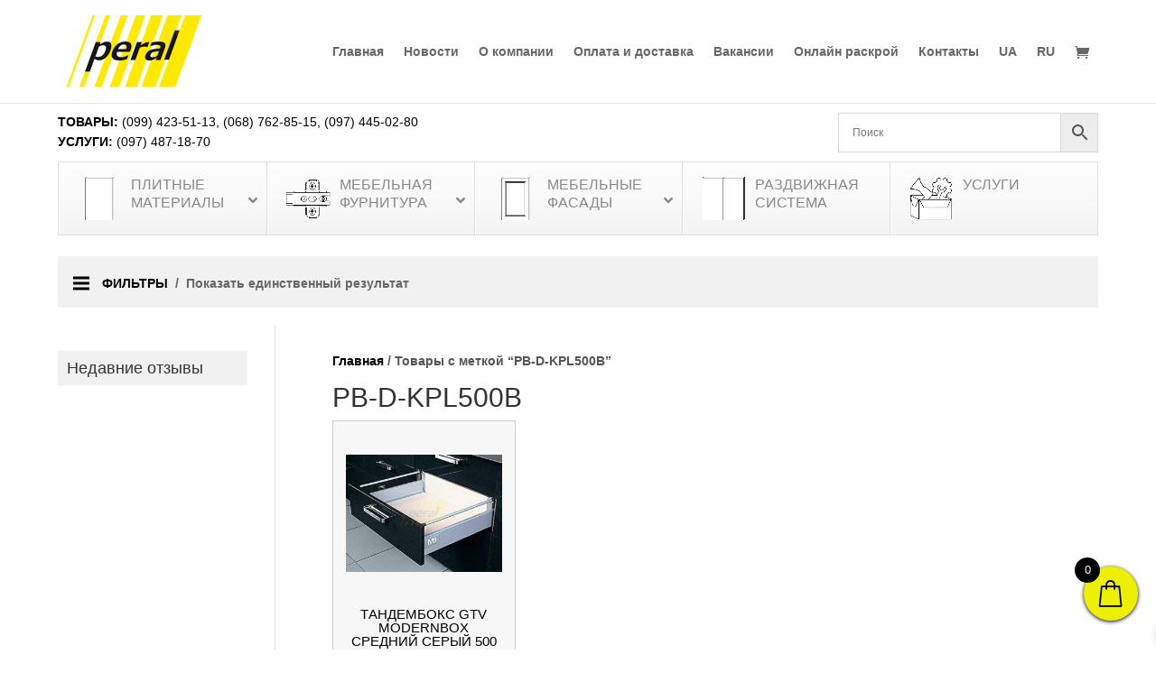

--- FILE ---
content_type: text/html; charset=utf-8
request_url: https://www.google.com/recaptcha/api2/anchor?ar=1&k=6LfgXNcZAAAAAJaYN-qDnvrM57fkbzuindPPzuAV&co=aHR0cHM6Ly9wZXJhbC51YTo0NDM.&hl=en&v=PoyoqOPhxBO7pBk68S4YbpHZ&size=invisible&anchor-ms=20000&execute-ms=30000&cb=5seoi0ujfskb
body_size: 48673
content:
<!DOCTYPE HTML><html dir="ltr" lang="en"><head><meta http-equiv="Content-Type" content="text/html; charset=UTF-8">
<meta http-equiv="X-UA-Compatible" content="IE=edge">
<title>reCAPTCHA</title>
<style type="text/css">
/* cyrillic-ext */
@font-face {
  font-family: 'Roboto';
  font-style: normal;
  font-weight: 400;
  font-stretch: 100%;
  src: url(//fonts.gstatic.com/s/roboto/v48/KFO7CnqEu92Fr1ME7kSn66aGLdTylUAMa3GUBHMdazTgWw.woff2) format('woff2');
  unicode-range: U+0460-052F, U+1C80-1C8A, U+20B4, U+2DE0-2DFF, U+A640-A69F, U+FE2E-FE2F;
}
/* cyrillic */
@font-face {
  font-family: 'Roboto';
  font-style: normal;
  font-weight: 400;
  font-stretch: 100%;
  src: url(//fonts.gstatic.com/s/roboto/v48/KFO7CnqEu92Fr1ME7kSn66aGLdTylUAMa3iUBHMdazTgWw.woff2) format('woff2');
  unicode-range: U+0301, U+0400-045F, U+0490-0491, U+04B0-04B1, U+2116;
}
/* greek-ext */
@font-face {
  font-family: 'Roboto';
  font-style: normal;
  font-weight: 400;
  font-stretch: 100%;
  src: url(//fonts.gstatic.com/s/roboto/v48/KFO7CnqEu92Fr1ME7kSn66aGLdTylUAMa3CUBHMdazTgWw.woff2) format('woff2');
  unicode-range: U+1F00-1FFF;
}
/* greek */
@font-face {
  font-family: 'Roboto';
  font-style: normal;
  font-weight: 400;
  font-stretch: 100%;
  src: url(//fonts.gstatic.com/s/roboto/v48/KFO7CnqEu92Fr1ME7kSn66aGLdTylUAMa3-UBHMdazTgWw.woff2) format('woff2');
  unicode-range: U+0370-0377, U+037A-037F, U+0384-038A, U+038C, U+038E-03A1, U+03A3-03FF;
}
/* math */
@font-face {
  font-family: 'Roboto';
  font-style: normal;
  font-weight: 400;
  font-stretch: 100%;
  src: url(//fonts.gstatic.com/s/roboto/v48/KFO7CnqEu92Fr1ME7kSn66aGLdTylUAMawCUBHMdazTgWw.woff2) format('woff2');
  unicode-range: U+0302-0303, U+0305, U+0307-0308, U+0310, U+0312, U+0315, U+031A, U+0326-0327, U+032C, U+032F-0330, U+0332-0333, U+0338, U+033A, U+0346, U+034D, U+0391-03A1, U+03A3-03A9, U+03B1-03C9, U+03D1, U+03D5-03D6, U+03F0-03F1, U+03F4-03F5, U+2016-2017, U+2034-2038, U+203C, U+2040, U+2043, U+2047, U+2050, U+2057, U+205F, U+2070-2071, U+2074-208E, U+2090-209C, U+20D0-20DC, U+20E1, U+20E5-20EF, U+2100-2112, U+2114-2115, U+2117-2121, U+2123-214F, U+2190, U+2192, U+2194-21AE, U+21B0-21E5, U+21F1-21F2, U+21F4-2211, U+2213-2214, U+2216-22FF, U+2308-230B, U+2310, U+2319, U+231C-2321, U+2336-237A, U+237C, U+2395, U+239B-23B7, U+23D0, U+23DC-23E1, U+2474-2475, U+25AF, U+25B3, U+25B7, U+25BD, U+25C1, U+25CA, U+25CC, U+25FB, U+266D-266F, U+27C0-27FF, U+2900-2AFF, U+2B0E-2B11, U+2B30-2B4C, U+2BFE, U+3030, U+FF5B, U+FF5D, U+1D400-1D7FF, U+1EE00-1EEFF;
}
/* symbols */
@font-face {
  font-family: 'Roboto';
  font-style: normal;
  font-weight: 400;
  font-stretch: 100%;
  src: url(//fonts.gstatic.com/s/roboto/v48/KFO7CnqEu92Fr1ME7kSn66aGLdTylUAMaxKUBHMdazTgWw.woff2) format('woff2');
  unicode-range: U+0001-000C, U+000E-001F, U+007F-009F, U+20DD-20E0, U+20E2-20E4, U+2150-218F, U+2190, U+2192, U+2194-2199, U+21AF, U+21E6-21F0, U+21F3, U+2218-2219, U+2299, U+22C4-22C6, U+2300-243F, U+2440-244A, U+2460-24FF, U+25A0-27BF, U+2800-28FF, U+2921-2922, U+2981, U+29BF, U+29EB, U+2B00-2BFF, U+4DC0-4DFF, U+FFF9-FFFB, U+10140-1018E, U+10190-1019C, U+101A0, U+101D0-101FD, U+102E0-102FB, U+10E60-10E7E, U+1D2C0-1D2D3, U+1D2E0-1D37F, U+1F000-1F0FF, U+1F100-1F1AD, U+1F1E6-1F1FF, U+1F30D-1F30F, U+1F315, U+1F31C, U+1F31E, U+1F320-1F32C, U+1F336, U+1F378, U+1F37D, U+1F382, U+1F393-1F39F, U+1F3A7-1F3A8, U+1F3AC-1F3AF, U+1F3C2, U+1F3C4-1F3C6, U+1F3CA-1F3CE, U+1F3D4-1F3E0, U+1F3ED, U+1F3F1-1F3F3, U+1F3F5-1F3F7, U+1F408, U+1F415, U+1F41F, U+1F426, U+1F43F, U+1F441-1F442, U+1F444, U+1F446-1F449, U+1F44C-1F44E, U+1F453, U+1F46A, U+1F47D, U+1F4A3, U+1F4B0, U+1F4B3, U+1F4B9, U+1F4BB, U+1F4BF, U+1F4C8-1F4CB, U+1F4D6, U+1F4DA, U+1F4DF, U+1F4E3-1F4E6, U+1F4EA-1F4ED, U+1F4F7, U+1F4F9-1F4FB, U+1F4FD-1F4FE, U+1F503, U+1F507-1F50B, U+1F50D, U+1F512-1F513, U+1F53E-1F54A, U+1F54F-1F5FA, U+1F610, U+1F650-1F67F, U+1F687, U+1F68D, U+1F691, U+1F694, U+1F698, U+1F6AD, U+1F6B2, U+1F6B9-1F6BA, U+1F6BC, U+1F6C6-1F6CF, U+1F6D3-1F6D7, U+1F6E0-1F6EA, U+1F6F0-1F6F3, U+1F6F7-1F6FC, U+1F700-1F7FF, U+1F800-1F80B, U+1F810-1F847, U+1F850-1F859, U+1F860-1F887, U+1F890-1F8AD, U+1F8B0-1F8BB, U+1F8C0-1F8C1, U+1F900-1F90B, U+1F93B, U+1F946, U+1F984, U+1F996, U+1F9E9, U+1FA00-1FA6F, U+1FA70-1FA7C, U+1FA80-1FA89, U+1FA8F-1FAC6, U+1FACE-1FADC, U+1FADF-1FAE9, U+1FAF0-1FAF8, U+1FB00-1FBFF;
}
/* vietnamese */
@font-face {
  font-family: 'Roboto';
  font-style: normal;
  font-weight: 400;
  font-stretch: 100%;
  src: url(//fonts.gstatic.com/s/roboto/v48/KFO7CnqEu92Fr1ME7kSn66aGLdTylUAMa3OUBHMdazTgWw.woff2) format('woff2');
  unicode-range: U+0102-0103, U+0110-0111, U+0128-0129, U+0168-0169, U+01A0-01A1, U+01AF-01B0, U+0300-0301, U+0303-0304, U+0308-0309, U+0323, U+0329, U+1EA0-1EF9, U+20AB;
}
/* latin-ext */
@font-face {
  font-family: 'Roboto';
  font-style: normal;
  font-weight: 400;
  font-stretch: 100%;
  src: url(//fonts.gstatic.com/s/roboto/v48/KFO7CnqEu92Fr1ME7kSn66aGLdTylUAMa3KUBHMdazTgWw.woff2) format('woff2');
  unicode-range: U+0100-02BA, U+02BD-02C5, U+02C7-02CC, U+02CE-02D7, U+02DD-02FF, U+0304, U+0308, U+0329, U+1D00-1DBF, U+1E00-1E9F, U+1EF2-1EFF, U+2020, U+20A0-20AB, U+20AD-20C0, U+2113, U+2C60-2C7F, U+A720-A7FF;
}
/* latin */
@font-face {
  font-family: 'Roboto';
  font-style: normal;
  font-weight: 400;
  font-stretch: 100%;
  src: url(//fonts.gstatic.com/s/roboto/v48/KFO7CnqEu92Fr1ME7kSn66aGLdTylUAMa3yUBHMdazQ.woff2) format('woff2');
  unicode-range: U+0000-00FF, U+0131, U+0152-0153, U+02BB-02BC, U+02C6, U+02DA, U+02DC, U+0304, U+0308, U+0329, U+2000-206F, U+20AC, U+2122, U+2191, U+2193, U+2212, U+2215, U+FEFF, U+FFFD;
}
/* cyrillic-ext */
@font-face {
  font-family: 'Roboto';
  font-style: normal;
  font-weight: 500;
  font-stretch: 100%;
  src: url(//fonts.gstatic.com/s/roboto/v48/KFO7CnqEu92Fr1ME7kSn66aGLdTylUAMa3GUBHMdazTgWw.woff2) format('woff2');
  unicode-range: U+0460-052F, U+1C80-1C8A, U+20B4, U+2DE0-2DFF, U+A640-A69F, U+FE2E-FE2F;
}
/* cyrillic */
@font-face {
  font-family: 'Roboto';
  font-style: normal;
  font-weight: 500;
  font-stretch: 100%;
  src: url(//fonts.gstatic.com/s/roboto/v48/KFO7CnqEu92Fr1ME7kSn66aGLdTylUAMa3iUBHMdazTgWw.woff2) format('woff2');
  unicode-range: U+0301, U+0400-045F, U+0490-0491, U+04B0-04B1, U+2116;
}
/* greek-ext */
@font-face {
  font-family: 'Roboto';
  font-style: normal;
  font-weight: 500;
  font-stretch: 100%;
  src: url(//fonts.gstatic.com/s/roboto/v48/KFO7CnqEu92Fr1ME7kSn66aGLdTylUAMa3CUBHMdazTgWw.woff2) format('woff2');
  unicode-range: U+1F00-1FFF;
}
/* greek */
@font-face {
  font-family: 'Roboto';
  font-style: normal;
  font-weight: 500;
  font-stretch: 100%;
  src: url(//fonts.gstatic.com/s/roboto/v48/KFO7CnqEu92Fr1ME7kSn66aGLdTylUAMa3-UBHMdazTgWw.woff2) format('woff2');
  unicode-range: U+0370-0377, U+037A-037F, U+0384-038A, U+038C, U+038E-03A1, U+03A3-03FF;
}
/* math */
@font-face {
  font-family: 'Roboto';
  font-style: normal;
  font-weight: 500;
  font-stretch: 100%;
  src: url(//fonts.gstatic.com/s/roboto/v48/KFO7CnqEu92Fr1ME7kSn66aGLdTylUAMawCUBHMdazTgWw.woff2) format('woff2');
  unicode-range: U+0302-0303, U+0305, U+0307-0308, U+0310, U+0312, U+0315, U+031A, U+0326-0327, U+032C, U+032F-0330, U+0332-0333, U+0338, U+033A, U+0346, U+034D, U+0391-03A1, U+03A3-03A9, U+03B1-03C9, U+03D1, U+03D5-03D6, U+03F0-03F1, U+03F4-03F5, U+2016-2017, U+2034-2038, U+203C, U+2040, U+2043, U+2047, U+2050, U+2057, U+205F, U+2070-2071, U+2074-208E, U+2090-209C, U+20D0-20DC, U+20E1, U+20E5-20EF, U+2100-2112, U+2114-2115, U+2117-2121, U+2123-214F, U+2190, U+2192, U+2194-21AE, U+21B0-21E5, U+21F1-21F2, U+21F4-2211, U+2213-2214, U+2216-22FF, U+2308-230B, U+2310, U+2319, U+231C-2321, U+2336-237A, U+237C, U+2395, U+239B-23B7, U+23D0, U+23DC-23E1, U+2474-2475, U+25AF, U+25B3, U+25B7, U+25BD, U+25C1, U+25CA, U+25CC, U+25FB, U+266D-266F, U+27C0-27FF, U+2900-2AFF, U+2B0E-2B11, U+2B30-2B4C, U+2BFE, U+3030, U+FF5B, U+FF5D, U+1D400-1D7FF, U+1EE00-1EEFF;
}
/* symbols */
@font-face {
  font-family: 'Roboto';
  font-style: normal;
  font-weight: 500;
  font-stretch: 100%;
  src: url(//fonts.gstatic.com/s/roboto/v48/KFO7CnqEu92Fr1ME7kSn66aGLdTylUAMaxKUBHMdazTgWw.woff2) format('woff2');
  unicode-range: U+0001-000C, U+000E-001F, U+007F-009F, U+20DD-20E0, U+20E2-20E4, U+2150-218F, U+2190, U+2192, U+2194-2199, U+21AF, U+21E6-21F0, U+21F3, U+2218-2219, U+2299, U+22C4-22C6, U+2300-243F, U+2440-244A, U+2460-24FF, U+25A0-27BF, U+2800-28FF, U+2921-2922, U+2981, U+29BF, U+29EB, U+2B00-2BFF, U+4DC0-4DFF, U+FFF9-FFFB, U+10140-1018E, U+10190-1019C, U+101A0, U+101D0-101FD, U+102E0-102FB, U+10E60-10E7E, U+1D2C0-1D2D3, U+1D2E0-1D37F, U+1F000-1F0FF, U+1F100-1F1AD, U+1F1E6-1F1FF, U+1F30D-1F30F, U+1F315, U+1F31C, U+1F31E, U+1F320-1F32C, U+1F336, U+1F378, U+1F37D, U+1F382, U+1F393-1F39F, U+1F3A7-1F3A8, U+1F3AC-1F3AF, U+1F3C2, U+1F3C4-1F3C6, U+1F3CA-1F3CE, U+1F3D4-1F3E0, U+1F3ED, U+1F3F1-1F3F3, U+1F3F5-1F3F7, U+1F408, U+1F415, U+1F41F, U+1F426, U+1F43F, U+1F441-1F442, U+1F444, U+1F446-1F449, U+1F44C-1F44E, U+1F453, U+1F46A, U+1F47D, U+1F4A3, U+1F4B0, U+1F4B3, U+1F4B9, U+1F4BB, U+1F4BF, U+1F4C8-1F4CB, U+1F4D6, U+1F4DA, U+1F4DF, U+1F4E3-1F4E6, U+1F4EA-1F4ED, U+1F4F7, U+1F4F9-1F4FB, U+1F4FD-1F4FE, U+1F503, U+1F507-1F50B, U+1F50D, U+1F512-1F513, U+1F53E-1F54A, U+1F54F-1F5FA, U+1F610, U+1F650-1F67F, U+1F687, U+1F68D, U+1F691, U+1F694, U+1F698, U+1F6AD, U+1F6B2, U+1F6B9-1F6BA, U+1F6BC, U+1F6C6-1F6CF, U+1F6D3-1F6D7, U+1F6E0-1F6EA, U+1F6F0-1F6F3, U+1F6F7-1F6FC, U+1F700-1F7FF, U+1F800-1F80B, U+1F810-1F847, U+1F850-1F859, U+1F860-1F887, U+1F890-1F8AD, U+1F8B0-1F8BB, U+1F8C0-1F8C1, U+1F900-1F90B, U+1F93B, U+1F946, U+1F984, U+1F996, U+1F9E9, U+1FA00-1FA6F, U+1FA70-1FA7C, U+1FA80-1FA89, U+1FA8F-1FAC6, U+1FACE-1FADC, U+1FADF-1FAE9, U+1FAF0-1FAF8, U+1FB00-1FBFF;
}
/* vietnamese */
@font-face {
  font-family: 'Roboto';
  font-style: normal;
  font-weight: 500;
  font-stretch: 100%;
  src: url(//fonts.gstatic.com/s/roboto/v48/KFO7CnqEu92Fr1ME7kSn66aGLdTylUAMa3OUBHMdazTgWw.woff2) format('woff2');
  unicode-range: U+0102-0103, U+0110-0111, U+0128-0129, U+0168-0169, U+01A0-01A1, U+01AF-01B0, U+0300-0301, U+0303-0304, U+0308-0309, U+0323, U+0329, U+1EA0-1EF9, U+20AB;
}
/* latin-ext */
@font-face {
  font-family: 'Roboto';
  font-style: normal;
  font-weight: 500;
  font-stretch: 100%;
  src: url(//fonts.gstatic.com/s/roboto/v48/KFO7CnqEu92Fr1ME7kSn66aGLdTylUAMa3KUBHMdazTgWw.woff2) format('woff2');
  unicode-range: U+0100-02BA, U+02BD-02C5, U+02C7-02CC, U+02CE-02D7, U+02DD-02FF, U+0304, U+0308, U+0329, U+1D00-1DBF, U+1E00-1E9F, U+1EF2-1EFF, U+2020, U+20A0-20AB, U+20AD-20C0, U+2113, U+2C60-2C7F, U+A720-A7FF;
}
/* latin */
@font-face {
  font-family: 'Roboto';
  font-style: normal;
  font-weight: 500;
  font-stretch: 100%;
  src: url(//fonts.gstatic.com/s/roboto/v48/KFO7CnqEu92Fr1ME7kSn66aGLdTylUAMa3yUBHMdazQ.woff2) format('woff2');
  unicode-range: U+0000-00FF, U+0131, U+0152-0153, U+02BB-02BC, U+02C6, U+02DA, U+02DC, U+0304, U+0308, U+0329, U+2000-206F, U+20AC, U+2122, U+2191, U+2193, U+2212, U+2215, U+FEFF, U+FFFD;
}
/* cyrillic-ext */
@font-face {
  font-family: 'Roboto';
  font-style: normal;
  font-weight: 900;
  font-stretch: 100%;
  src: url(//fonts.gstatic.com/s/roboto/v48/KFO7CnqEu92Fr1ME7kSn66aGLdTylUAMa3GUBHMdazTgWw.woff2) format('woff2');
  unicode-range: U+0460-052F, U+1C80-1C8A, U+20B4, U+2DE0-2DFF, U+A640-A69F, U+FE2E-FE2F;
}
/* cyrillic */
@font-face {
  font-family: 'Roboto';
  font-style: normal;
  font-weight: 900;
  font-stretch: 100%;
  src: url(//fonts.gstatic.com/s/roboto/v48/KFO7CnqEu92Fr1ME7kSn66aGLdTylUAMa3iUBHMdazTgWw.woff2) format('woff2');
  unicode-range: U+0301, U+0400-045F, U+0490-0491, U+04B0-04B1, U+2116;
}
/* greek-ext */
@font-face {
  font-family: 'Roboto';
  font-style: normal;
  font-weight: 900;
  font-stretch: 100%;
  src: url(//fonts.gstatic.com/s/roboto/v48/KFO7CnqEu92Fr1ME7kSn66aGLdTylUAMa3CUBHMdazTgWw.woff2) format('woff2');
  unicode-range: U+1F00-1FFF;
}
/* greek */
@font-face {
  font-family: 'Roboto';
  font-style: normal;
  font-weight: 900;
  font-stretch: 100%;
  src: url(//fonts.gstatic.com/s/roboto/v48/KFO7CnqEu92Fr1ME7kSn66aGLdTylUAMa3-UBHMdazTgWw.woff2) format('woff2');
  unicode-range: U+0370-0377, U+037A-037F, U+0384-038A, U+038C, U+038E-03A1, U+03A3-03FF;
}
/* math */
@font-face {
  font-family: 'Roboto';
  font-style: normal;
  font-weight: 900;
  font-stretch: 100%;
  src: url(//fonts.gstatic.com/s/roboto/v48/KFO7CnqEu92Fr1ME7kSn66aGLdTylUAMawCUBHMdazTgWw.woff2) format('woff2');
  unicode-range: U+0302-0303, U+0305, U+0307-0308, U+0310, U+0312, U+0315, U+031A, U+0326-0327, U+032C, U+032F-0330, U+0332-0333, U+0338, U+033A, U+0346, U+034D, U+0391-03A1, U+03A3-03A9, U+03B1-03C9, U+03D1, U+03D5-03D6, U+03F0-03F1, U+03F4-03F5, U+2016-2017, U+2034-2038, U+203C, U+2040, U+2043, U+2047, U+2050, U+2057, U+205F, U+2070-2071, U+2074-208E, U+2090-209C, U+20D0-20DC, U+20E1, U+20E5-20EF, U+2100-2112, U+2114-2115, U+2117-2121, U+2123-214F, U+2190, U+2192, U+2194-21AE, U+21B0-21E5, U+21F1-21F2, U+21F4-2211, U+2213-2214, U+2216-22FF, U+2308-230B, U+2310, U+2319, U+231C-2321, U+2336-237A, U+237C, U+2395, U+239B-23B7, U+23D0, U+23DC-23E1, U+2474-2475, U+25AF, U+25B3, U+25B7, U+25BD, U+25C1, U+25CA, U+25CC, U+25FB, U+266D-266F, U+27C0-27FF, U+2900-2AFF, U+2B0E-2B11, U+2B30-2B4C, U+2BFE, U+3030, U+FF5B, U+FF5D, U+1D400-1D7FF, U+1EE00-1EEFF;
}
/* symbols */
@font-face {
  font-family: 'Roboto';
  font-style: normal;
  font-weight: 900;
  font-stretch: 100%;
  src: url(//fonts.gstatic.com/s/roboto/v48/KFO7CnqEu92Fr1ME7kSn66aGLdTylUAMaxKUBHMdazTgWw.woff2) format('woff2');
  unicode-range: U+0001-000C, U+000E-001F, U+007F-009F, U+20DD-20E0, U+20E2-20E4, U+2150-218F, U+2190, U+2192, U+2194-2199, U+21AF, U+21E6-21F0, U+21F3, U+2218-2219, U+2299, U+22C4-22C6, U+2300-243F, U+2440-244A, U+2460-24FF, U+25A0-27BF, U+2800-28FF, U+2921-2922, U+2981, U+29BF, U+29EB, U+2B00-2BFF, U+4DC0-4DFF, U+FFF9-FFFB, U+10140-1018E, U+10190-1019C, U+101A0, U+101D0-101FD, U+102E0-102FB, U+10E60-10E7E, U+1D2C0-1D2D3, U+1D2E0-1D37F, U+1F000-1F0FF, U+1F100-1F1AD, U+1F1E6-1F1FF, U+1F30D-1F30F, U+1F315, U+1F31C, U+1F31E, U+1F320-1F32C, U+1F336, U+1F378, U+1F37D, U+1F382, U+1F393-1F39F, U+1F3A7-1F3A8, U+1F3AC-1F3AF, U+1F3C2, U+1F3C4-1F3C6, U+1F3CA-1F3CE, U+1F3D4-1F3E0, U+1F3ED, U+1F3F1-1F3F3, U+1F3F5-1F3F7, U+1F408, U+1F415, U+1F41F, U+1F426, U+1F43F, U+1F441-1F442, U+1F444, U+1F446-1F449, U+1F44C-1F44E, U+1F453, U+1F46A, U+1F47D, U+1F4A3, U+1F4B0, U+1F4B3, U+1F4B9, U+1F4BB, U+1F4BF, U+1F4C8-1F4CB, U+1F4D6, U+1F4DA, U+1F4DF, U+1F4E3-1F4E6, U+1F4EA-1F4ED, U+1F4F7, U+1F4F9-1F4FB, U+1F4FD-1F4FE, U+1F503, U+1F507-1F50B, U+1F50D, U+1F512-1F513, U+1F53E-1F54A, U+1F54F-1F5FA, U+1F610, U+1F650-1F67F, U+1F687, U+1F68D, U+1F691, U+1F694, U+1F698, U+1F6AD, U+1F6B2, U+1F6B9-1F6BA, U+1F6BC, U+1F6C6-1F6CF, U+1F6D3-1F6D7, U+1F6E0-1F6EA, U+1F6F0-1F6F3, U+1F6F7-1F6FC, U+1F700-1F7FF, U+1F800-1F80B, U+1F810-1F847, U+1F850-1F859, U+1F860-1F887, U+1F890-1F8AD, U+1F8B0-1F8BB, U+1F8C0-1F8C1, U+1F900-1F90B, U+1F93B, U+1F946, U+1F984, U+1F996, U+1F9E9, U+1FA00-1FA6F, U+1FA70-1FA7C, U+1FA80-1FA89, U+1FA8F-1FAC6, U+1FACE-1FADC, U+1FADF-1FAE9, U+1FAF0-1FAF8, U+1FB00-1FBFF;
}
/* vietnamese */
@font-face {
  font-family: 'Roboto';
  font-style: normal;
  font-weight: 900;
  font-stretch: 100%;
  src: url(//fonts.gstatic.com/s/roboto/v48/KFO7CnqEu92Fr1ME7kSn66aGLdTylUAMa3OUBHMdazTgWw.woff2) format('woff2');
  unicode-range: U+0102-0103, U+0110-0111, U+0128-0129, U+0168-0169, U+01A0-01A1, U+01AF-01B0, U+0300-0301, U+0303-0304, U+0308-0309, U+0323, U+0329, U+1EA0-1EF9, U+20AB;
}
/* latin-ext */
@font-face {
  font-family: 'Roboto';
  font-style: normal;
  font-weight: 900;
  font-stretch: 100%;
  src: url(//fonts.gstatic.com/s/roboto/v48/KFO7CnqEu92Fr1ME7kSn66aGLdTylUAMa3KUBHMdazTgWw.woff2) format('woff2');
  unicode-range: U+0100-02BA, U+02BD-02C5, U+02C7-02CC, U+02CE-02D7, U+02DD-02FF, U+0304, U+0308, U+0329, U+1D00-1DBF, U+1E00-1E9F, U+1EF2-1EFF, U+2020, U+20A0-20AB, U+20AD-20C0, U+2113, U+2C60-2C7F, U+A720-A7FF;
}
/* latin */
@font-face {
  font-family: 'Roboto';
  font-style: normal;
  font-weight: 900;
  font-stretch: 100%;
  src: url(//fonts.gstatic.com/s/roboto/v48/KFO7CnqEu92Fr1ME7kSn66aGLdTylUAMa3yUBHMdazQ.woff2) format('woff2');
  unicode-range: U+0000-00FF, U+0131, U+0152-0153, U+02BB-02BC, U+02C6, U+02DA, U+02DC, U+0304, U+0308, U+0329, U+2000-206F, U+20AC, U+2122, U+2191, U+2193, U+2212, U+2215, U+FEFF, U+FFFD;
}

</style>
<link rel="stylesheet" type="text/css" href="https://www.gstatic.com/recaptcha/releases/PoyoqOPhxBO7pBk68S4YbpHZ/styles__ltr.css">
<script nonce="_tMBvlSkIhgUFiWFNoHg5g" type="text/javascript">window['__recaptcha_api'] = 'https://www.google.com/recaptcha/api2/';</script>
<script type="text/javascript" src="https://www.gstatic.com/recaptcha/releases/PoyoqOPhxBO7pBk68S4YbpHZ/recaptcha__en.js" nonce="_tMBvlSkIhgUFiWFNoHg5g">
      
    </script></head>
<body><div id="rc-anchor-alert" class="rc-anchor-alert"></div>
<input type="hidden" id="recaptcha-token" value="[base64]">
<script type="text/javascript" nonce="_tMBvlSkIhgUFiWFNoHg5g">
      recaptcha.anchor.Main.init("[\x22ainput\x22,[\x22bgdata\x22,\x22\x22,\[base64]/[base64]/UltIKytdPWE6KGE8MjA0OD9SW0grK109YT4+NnwxOTI6KChhJjY0NTEyKT09NTUyOTYmJnErMTxoLmxlbmd0aCYmKGguY2hhckNvZGVBdChxKzEpJjY0NTEyKT09NTYzMjA/[base64]/MjU1OlI/[base64]/[base64]/[base64]/[base64]/[base64]/[base64]/[base64]/[base64]/[base64]/[base64]\x22,\[base64]\x22,\[base64]/DlsO+wqIwAS5/ejhYJjwNLMOqw6w3YWbDuMOxw4vDhsOGw7zDiGvDmsKBw7HDosOkw4kSblTDuXcIw7DDu8OIAMOGw4DDsjDCoWcFw5M/woh0Y8OvwonCg8OwdCVxKjDDgyhcwpHDlsK4w7ZDQ2fDhkEYw4J9dsOhwoTClEokw7t+VsOMwowLwqIQSS1wwpgNIz4rEz3CssO7w4A5w5rCukRqOMKOecKUwpxxHhDCvCgcw7QnC8O3wr5fMF/DhsOQwp8+Q3slwqvCklk3F3I7wr56XsKcf8OMOndbWMOuGQjDnH3Cgzk0EgJLS8OCw5zCgVdmw54MGkcMwolnbGTCiBXCl8OzUEFUSsOeHcOPwqY8wrbCt8KTanBpw6DCkkx+wro5OMOVfjggZjYOQcKgw4/[base64]/CvMOtYkbDiMKiw5jChsK2w4FjwrMpb2kLwqvDhWYZOMKBS8KPUsO+w7cXUwbCrVZ0JHdDwqjCrsKgw6xlasKBMiNLGB40RcObTAYUAsOoWMOWBGcScMKlw4LCrMO/[base64]/CmsOQMGzCtUfDgcO/RMKpw4FxwrXCjcOfwo5hw4RNdwIjw6nCnMOcJ8OWw413wozDiXfCuj/[base64]/[base64]/amrCncK/[base64]/acOcPx9owqRMwodNwqfDnybDuwvDg1jDi2oYeCFyLMK/XBPCk8OWw758NMOdHcOMw4LCoT7CmMOATsOuw5IRwoQeMhMmw6Fmwqs/[base64]/DoCQJw7/DhsOgQ8KDwpNGPMOIwoJacMOGw6cUG8KnFsODWApGwqDDh3HDjsOgIMKJwrXCisOHwqpAw6vCjkXCt8OFw4vCnnXDmMKmwoF4w67DsDxhw6xGOHLDnMKywoPCqXAZP8OkHcKwICgjfkHDj8Kfw4HCuMKywrV2woTDmsONETc3wrjCl13Cg8KHw6kXEcKgwpDDrsKuAz/Dg8KrYFnChz4HwqfDnwUcw41gwrArw54IwpXDnMOXM8K2w6cWQDQ8UsOaw55Qw4s6ZTllPAfDll7Cikdtw6XDrxxqGVsEw48Fw7TDrsOjNcK8w7jCl8KVXMOXGcOqwqkCw5jCn016wqhnwphRE8OFw5DClsOFSXvCr8KTwrRfYsKkwqDCmMKuVMO/wrpKNjrDo2p7w5HClynCjMOnAcOmKThbwrrCnikbwow8Q8KqLBDDosO4w5wLwrXCgcKieMOsw7cVFMKefcOww7gxw7F6w7/Co8OHwoYmw7bCi8KIwq7Ch8KuBcOuw4wraFZQasKfUj3CgibCoHbDr8K4ZkwBwod7w6shw5jCpwl5w4vClMKnwoUjNcKnwpPDpRYnwrhOUwfCrEQbwphiCgEQezjDrwlpEmhow7Ftw4VKw7HCjcOaw6vDnknDhRFfwr/Cq2hubxzCv8O0aRkGw7d+GSzCncO6wozDgEjDlsKOw7BFw7rDssK4JMKIw6EZw4LDt8OORMKDDMKHw5zDqR3CjMOSS8Kqw5Zyw4MfYsOow7ADwr11w7/DnhLDv3/Dswdrb8KDV8KKBMK/w54kcWMpJ8KWYXHDqythA8KqwoJoAFgVwpzDqSnDm8KMRcKywqXDhnDDu8Osw4/CjkQtw6bCiiTDjMO3w7NUasK3MMOOw4LCmEp/F8KNw48BLsOiwppXwr1NehR2wp7DkcO2wqFtDsOzw5zCsHdcWcOBw4MUB8KKwrhtPsO3wr/CtEvDhcKQfMO6KUfDkAcWw7fCgWzDsWYMw4Z8VBRNdCJJw4dLZj1xw6/Dgi1NNMOABcKbGhp3EBHDs8KSwoxMwoTDmUIBwrzCpApzE8KZZsOjanbCkEHDo8OzNcKcwrXCp8O6B8K8DsKfMxUKw4FZwpTCon1HV8Ouwo4zw5/[base64]/AMKgwqs0wqvCnMKhdiDDmsKvwqFMwpw5w5/CpmNHw5kxZlgyw6XCumEMPHsrw7LDhxI1aEfCucOWDQTDmMOWwr4UwpFhOsOmOBMee8KZRlggw6lewrVxwr/Dk8Ogw4EIOykFwp8lKsKVwobClEU9ZDQUwrclEXfDq8OLwp1Ow7cKwoPDvsKgw6AywpRGwpLDkcKOw6bDq0DDk8K+XgNALH9PwqRwwrt2XcOjw7jDomYdMgrCgMOWw6dhwoJzasOtwrswZlbCjF5kwq10w43Cmj/[base64]/CosOVEMKxVC8MccKBw7XDp8O1wpYeKcORw7XCisO0dEZEQ8KIw40jwpwIb8Ocw7QMwpU0RsOCw5ADwo1DLMOFwq9vwofDsivDu3/Cm8KBw5Q1woLDiSjDilxcZcKUw5czwoXClMKnwoXCoV3DoMOSw6p7HUrChMOXw5vDmA/DncORwoXDvjXClcKcUcOlYUwyGl3Diz3CssKVbMKaOcKeeRJ4fD1+w6YCw7XCp8KsD8O0EcKmw4R/[base64]/DmzkiEmsAHW/Cr1hCEsObwqAnw4hSw59gwqrClsKYw7UpBw4fRMK4wpF8U8KaV8O5IiDDnFQAw5HCu1nDocK7S2fDnsOnwofCiFUewprDg8K/YsO9w6fDmn4HMBvCiMOWw4HCscKyZS9HeEkxR8KNw6vCqcK2w5nDgHbDmg7CmcOHwpjDhn5RbcKKQsOpaFpxVMO8wqUkwpdPQmjCocO5SzxSLcK5wrDChzVpw7UvJFc6WmDCsH/[base64]/Ctl/DuBLDs8OgBcOFwpTCmcOnNjQ7JhfCkyQILDlnNMOEw5sswq0+SHRBCcOCwocYRsO+wpVSW8Olw5oFw5bCjC/[base64]/[base64]/ChMOuw78nwpPDs8Olw4HDmURrdEzDiT8PwqvDpMKiHDTCl8OXa8KsAMOWwrnDnx1Hw6/CmmoCD0LDn8OEW2N1ST9CwoV1w5lvTsKuVsK+aQsMHDXDl8KIZ0kIwrEIw6dIM8OLAFUpw4rCsQxywrjCo3x+w6zDtsKjVlBab1lBPD0Cw5/DosOKw6EbwpfDrRHCnMKqYcKjdUrCisKHJ8OMwpzCgUDCpMO2EcOrfF/DuGPDs8K2M3DCqTnDscOKcMKdEggNYEQUICjCv8OQw54UwrshYSVcwqTCscOQw5TCsMK4w53Cv3IGI8O3YiLDgjQaw6PCucOREcOmwrnDlFPDl8KTwpYlLMO/wrbDgcKjTX0RZsKww4PDoWIgXx9hwo3DicONw5QWfW7CgcKfw7/Cu8Orw7DCnmwew71Wwq3DrR7DosO2P2ByeTNAw4FsR8Kdw61IVXTDq8KywofDm1EiOsOyJsKEw7Mdw4dxIcK7IUXDmgw1YsKKw7pnwpMRbGNow5k8Qk/DqBTDtMKfw4FVDMO8VGbDpMO2w4bDpwTCssO7w4fCh8OufcOTCGXCjcKRw5jCrBcdZ0/Ds0TDmifDm8KSc1gzdcKOPsOJGlsKJTsKw5pEbQ/CqmZXCXxPD8OWXCnCscOuwp3DpgwbD8KXbyjCpDzDuMKfLWRxwphwKVPCnlYcw7PDmkfDk8KiW3TCgsOiw4c6PsOuBMO5QF3CjycFwofDjwHDp8KZw5/DjMKqGHRgw5p5w68vJ8K2UMO+w4/ChGtDwrnDixxUw5LDv2XCvn8Bw48fIcOzdcKzwq4ccBnCkhYcLsKRB0vDmcKKw7VDwopJw4suwp3DhMONw43CnAXDmHJEXsOnb2FAR1XDpmx3wo/Ci0zCi8OyBj8Fw4k6YW8Fw4bDncOWKBfCmFcXCsO2dcKaUcKlcMOTwo8qwpbCriIjIWrDnWHCrHfCg0d5WcK7w692D8OVG2cKwo3CusKCOFx4bsOZI8KFw5bCqD7CrychLV9iwpzCh03Dim3DmlVoBQduw53Cu0/[base64]/VXfCiRLDijnCgsKXXhHDqsKqK8OGw45/[base64]/DqxMGw4o3LwF4I8KQw5PCk0xudcKAwpDDl3siIj3CtHQebMOBI8KSFTfDisOoTMKUwrIQw4fDizfDulFQGC59DV/Dh8O3H2HCucKkWsKwKmJca8Kew65PecKXw7Bdw5zCnx/Cn8KRQkvCpTHDs3XDlMKuw5JVYMKOwovDqMO8F8KPw4vDs8OswqVEwqnDm8OEJ3Maw6/Dk2cEPFLCocOnNMKkIgMWHcKCC8OmYGYcw71RJwTCmznDj3PCvsOcKcO2AsOIw5lcfRNvw7UDTMOeezx7Ww7Cr8OAw5QFL1dGwqFuwp7DkgTDq8O8w73DoGcWEDomeVoTw7NLwr0Bw4QJFMOeWsOLUsKvfA02Pz7DrE0GJMOCez4WwoPCkg1KwozDhEvCvm/[base64]/DicOxw6HCh0ZSw5UxOBpHwpwHw57ClsKAwqoZw5DCgcOqwpdOwqo4wqhvM0/[base64]/[base64]/ClSk1YifCpzzCgmpBBz0HJnLCusO1BMOSK8OVw5PDqWPCmsKnMcKZw4ZhYMKmWGvCpcO6C0hiNsONB0nDvsOhaz/[base64]/[base64]/w6PDlwjDp8OVw7PDszUUOMOpw5dqwrpjw75twoUOw6lGwo9SWFRnN8OTQcOHw5ARfcO4w7fCq8OGw7PDo8OkLcKoO0fDv8K6A3R8BcOdJSHDm8KnYcO1DQViKsODPX8Vw6DDqD07dsKowqMOw4LCgcOSwr/Cj8KgwpjDvSXDmQbCj8KzKXI6Si4mw4/DiU/DkGLCti7CrcOsw5sbwocAw4VTWTBpchnDqWYAwoU3w6xhw7HDoC3DvQ7DvcK5Ek4Ow4/Du8OEw7zCsC7CncKDfsOAw7Z9wrsdfDYofcK0wrPChcOywpjCjcKjO8OcdknClhpRwo/CtcO+FsOywpFtwo9uMsOQw6xvRWTDo8OEwq9BEcKaESTCj8OsViU2ZnscS1/Cu3haN0bDt8OCCU52Q8Obf8KEw4XCjmTDnMO1w68/w7jClQHCoMKpMDTCjsOAZsKhDmDDjzzDmU1CwrxDw7xgwrnCnk7DqcKga1rCtcOmH1HDqjbDk0YUw6HDgxxjwpIsw6zChnUrwoA4R8KqBsKpwqXDkjUgw4DCicOdYMOUwrRfw51hwqrCiisDPXjCpU7CoMKvw7rCqV/[base64]/Cg8KiwoZFdTUZwpXCggIhw50DKSnCnsO2w4XCmzJQw6Jmwr3CkzbDtxhWw7/DiynDvsKYw6UcdcKwwqLDtF3ComLCmcO/[base64]/Dt0DCtwYXwqDDssKhwoJGXMKNw5XDsl3DuirCg35UFcK0w7/CrxrCv8OLHMKkJcKmw7Y9wqFUeWJcEkzDqsOzTG/[base64]/wqZIMA7DvMO5CDfCv2IdcnzClcOWw7PDm8KOwrJ4wqXDrcKcw5sGwrhxw5AywozClioWw7U6wqwBw6pAQMKybcKqb8Kww4skBsKnwr9jaMO2w79IwrRHwoA5w5fCncOFPsOfw4zClhkwwrMpw4Y/[base64]/Dq8KDScKWw4TDisKdJkFTwrzCpGTDrjLDnHVFe8OAdzFRJ8K6w5XCi8KqYFrCiDnDjSbCgcOkw796wrsXUcO5w5TDncO/w7AJwoBER8OlEkBqwo8dcVrDrcOXV8Khw7vCkWBMMjnDkCPDgMK/w7LCm8O1woTDmCd5w57DpRXCjcOvwq1NwoDCklxvcsKqT8KQw53CqMOJFyHCinRJwpPCs8Olwql7w77DnSnDhMKuXzAqLA9fLDQgQMKOw5fCsgIKacO+wpc3A8KbaBXChMOuwrvCqsKWwpl9GngED0kwX0k0VsO4w4UnCR/CksOACsO1wrgQcE7DjwrClFPCucOxwo/[base64]/[base64]/DkMKKICcgw4VZw4QmLsOFc8KEZ3tNGxPCnCfDkDrDlGjDjkPDpMKNwoV6wpfCosK9EmnDuhLCrMKZBQDDiFnCssKZwqofUsK9M019w7/CoXrDizTDg8KqVcOZwpDDvBk+eWDChAfDi2XDigokeRTCi8K0w5w0w4rDn8OodRnCmGZHEk3ClcKKwpzDlxHDmcOXPVTDhcOyPyMTw7VGwonDp8KSfB/Cp8OHaAALfsKqJQvDgRvDrsOPIGPCsW8uJMK5wpjCq8KcXMO3w4fCiyZMwoRgwq1aTSXCjsO8G8KqwrAMCEd4YD1+f8KIKHsedwvDmRFvMCpswpTCsSfCr8Kew7LDnsKXw7UpHWjDlcK+w6NOd2bDh8KAV1NXwrAgVH5AKMOdw4/[base64]/DlcKLPFd4EMO4w53CtMKjw5fCoC3CqcOMA1TCgsKEw6AywqHCnj/CtcOsCsK+w6cWJV8YwqjCvTRYdTnDqC4nHRoow75aw6TDnsOZwrY3HCYmKDk+w4/DsmPCt3gebMKRPyHDh8OtdTvDpR/[base64]/[base64]/[base64]/djXCucONa8ObL8Ktw5oBaMOgB8OOe8KgCsKMwpbCkS/[base64]/fcKzdsOXLcKZwpIIw5rCiwx1woFpw49Ew750wqdAZ8OhZnl2w7xkw70NUjDDiMOYwqvDniMiwrlSWMKkworDhcKhT25Bw4jCtB/ChTHDj8KpITgqwqvCoUw6w77Cpyt1T1DDkcOWwpwzwrfCoMORw4sjwoRHM8OxwojDiRDCpMODwrfChcOBwrVew5YfBCTCgytMwqZbw71BLQfCnwgRDcOmSgssDyTDh8KDwrTCunzCrcO0w75cKsO3CcKKwrM9w53Dr8KFasK2w4UTw7QUw5VbXF/Doz1mw4AUwoEtwpbCqcOgCcOfw4LClDw+wrMZUsO/am3CtytJw6s1LmRQw7XCoQAORsKDNcO3dcO0H8KQR0zCrE7DrMO8HsKXYFPDslDDi8KYSMO3wr1yAsKyacKKwoTCmMOYwrU5XcOiwp/DowvCvMOtwobDrcOIMRcSKy7CiFTDmzFQPcKsBFDDrMKVw6JMPEMGw4TChMKqeGnCn0Z+wrbCjDgeKcKpW8Odw6ZywqRvTjA0woHCjhHCpMKqW3MGRUZfLEDDt8OXEQHChhHCjxVhZsOgw7HClMKwNxtqw64Owq/CsTAlVGjCiz04wqp6wrVjVk8COcO2w7fDucKXwoVYw4PDqsKRMX3CvsOnw4gcwpvCi3fCjMOPAwPCgsKww6JYw4EdwojCucKvwoIdw4nCs0PDoMOywr9sNUXCt8KYeV/DunUZUWnCksOcKsK6SsODw5QlCsKFwoFtRGtxFC3CrBsRHw1cw6JfVA80UjgyH2U8w4Mxw7AMwqEzwrfCpy45w4Y/w6VDasOnw6QtNcKxMMOEw6FXw6xgZFQSwotuFsKvw71lw7zDu3Jjw61ze8K2eT9+wp/Ct8OoCcObwqJUIC8tLMKtAnzDkgd5wpzDuMOeNF7DmjTDo8ONDcK0fcO6RsOsw5zDng0bwoEAwqTDmXHCmcK9IMOmwo3Ch8OEw5wUw4QCw4oiKArCv8K3IMKxEsOVb3nDg1rCuMOPw4/DqGxPwpZRw6XDvcOHw7Vjwr/CucOfaMK3UsO8DMKVZivDrwN4wpfCrmJMUg/CtMOrQT5OMcOCasKCw5VpT1fDg8KpYcO7LCzDjVzChMKSw4DClHtkwrUMw4ZFwp/DhCLCtcObP00nw6g0wpnDjsK+wo7CjsOkwrxWwoLDjMKfw6/Cl8K0wrnDhAHClVhoKDIxwo3DksOcwqIACgcJZhPCnzgCZ8Osw6oww6TCgcKew4vDkcKhw5MRw5JcU8OBw5FFwpVnMMK3wrfCvlrDisOaw7XCsMKcMsOUf8KMwrd5e8KUbMKSbCLDkMK/[base64]/CjMKMwpnCkAbDvMOmw6rDp8OFwr9WwpB9NsKAwrLDicK6JsK8E8O1wqjCj8OHO1HCrgPDt0bCjcOUw6Z9WUtDBMOMwq00LsKXwp/[base64]/woQzMEbDpj7CklTClkTDh8OBw7HDncKzwo/CoQLDnHPDj8OLw7NUIMK9w5oUw63Cq2Fgwq53XBzDkFjDgMKJwp0NLknCsQ3DtcKmQUbDnG0eMX8+wpIgL8Kow6LDpMOETMKdWxhhYwsdwosTw5rChcO4e2tya8Kmw4UYw65cS1IFHGjDssKSTy4OdwTDm8Ofw4PDnQrDuMO8YgdaBgHDq8OWKwLCt8Opw4/DnB7Dgi03IMKRw4Zzw5DCvyMnwp/[base64]/DnGfCo0jCpcKbw4YiMxDDiGbCvBDDrMKuEMO1wq9bwoQyQMKzRG99w61EUER4wobCqMOYGcKuJAzDgWvCicOHwq7CvXVzw4LDoCnCrl4ERznDhWN/dEbDk8KxKsOEw4Uaw4Eww78GMDxcD1vCvsKQw7TCsVRdw6DCiTzDuhPDocKOw7I6DEcMcMKQw6nDn8KiBsOIw5FRwq8uw4hYOsKIwpB+w5U8wrxECMOpMz1pcsKFw6gQwoPDh8OywrZ3w4jDoErDjkfCusKJLH1kRcOFUMK1NhBKw5JPwqFpw4ovwpAmwo/CnwrDvMKIdcKqw44dw5LCoMKiLsKqw57DkFZPQynDmjzCosKKXsOxO8O3EA9nw7UCw77DilYkwpvDnjkQQ8OKbmnCksO9BcOeIVgXFcKCw7MSw70bw5PDthzDgyFhw5QRQAXCh8OFw4bDlMOxwoAlTXklw51Mw4/Dg8OJwpV4wp4xw5LDn3YWw4s0w6BVw5c7wpN5w6LCnMKrKULCvTtVwpJrUSggwpnCjMOjL8KaCGnDlMKhdsOBwr3Dt8OqAcKVw5DCpMOAwotjw7szLcKhwowPwrUbAmdxQVV+J8K9YkXDusKdUcOMdsKdw7Mrwrd/GhoUPcOZwq7ChXhaJcKHw7nCjcO7wqTDhAQPwrTCnk5CwqMsw7xhw7fDpsOuwrsjcsKQIlEVdCDCmTpJw6hZJ1kzw6nCusK2w7rDoFU5w5TDo8OqKgrCqMO5w53DgsO/[base64]/DqlUGL8KVwrgew7IuMVHCknVtXk4fNhvChHptZBLDlwzDjltOw6/DiGhzw7TCv8KOd2duw6DCkcKMw6cSw7Anw7FeaMOVwprCtCLDpFHCiG9jw4nCjD3Ds8KOw4ENwpkhGcK0w6/CisOtwqNBw78Zw4bDrh3CvjFsQmrCtMKPwoDDg8KAK8OrwrzDpSPCnMKtZsOZBSwpw63CgMKLYkEHMMK+YhpDwr4zwqcHwpwQVMO0C3XCr8Khw6UTS8KkYQ5/w6l5wrXCijV0UMOSJkvCqcKIFFvCmMOvCj9xwrBLwqY8ccKtw7rCiMOVJsKdWTYcw5TDu8O7w7dJGMKrwpQtw7XCtCBzB8KDXRTDosOXYjLCkWHChHLCgcKNw6TClMKRCGPDksOTJFQrwoUSUGYxw6NaF2nCpEPDjigLHcOudcKzw7/Dp3XDv8O3w5PDqkLCsizDnHXDpsKEw7Aqwr8BKVdMKsOOwo/DrHTCm8OJw5jDtGdtQhRZU2fDo01ZwoPDkAthwphKCFvCgsKuw7XDuMOkC13CgQ3CkcKpA8OhNWoqwqbCtsOowqnCmkodLcOZKcOYwpXCum3DujrDr0rCmj/Ck3FBLcK6Y1d3ZBB0w4UfXsOSw5R6eMKfc0ggeHXCnTXChsKKch/CrhkPDsKvAEfDkMOuCkLDqsORasOhJAEjw6/DpsOFez/DpsONclvDpH0QwrVwwolNwrAFwoYSwrEkXHLDuC/[base64]/DpMKpNDrCnBjCig7CmVt7YlohXjc1w54mDMKlR8OTw4NCKkzCrcOZw7PDpzDCnsOpYiBnCDHDkcKxwpsfw7kzw5fCsmdVbcK3EsKdSXjCuGkqwojDiMKtwpQFw6QZJ8Ozwo4aw7gewpUzd8Kdw4nDtcKPJsO/UU/CpDY/[base64]/wqo/IHTDj8K8w5ESK1XDpsOEw4zCpsO2w6JWwppDQ17DqgjCrDDCssOkw4rCjiFYc8Kcwq7DvXZrDzzDghYVw787E8OAQwIOQnXCsnEYw6AewpfDhg3ChkQQwpEBHmXCq2zClcO/wrNZTmDDj8Kewo7Cr8O5w5IiXsO8f2/Dr8OTGV9aw74QDkNsQ8KePcKKBjnDkzokBnLCtXF6w65WIDvDm8O8KMOdwpDDjXTCr8Ohw5/CocOsCiYzwqLCssOywrglwp5SBcKrNMK1acOcw6xlwrLCoTfCq8OuNxvCtmXCvMKEZhXCgMObZcOvw57ChcORwrdqwoN/Z3zDl8K9NGc+w4rCiizCkljDgVgtNAdpwpnDgA4yDWrDuWLDrsOmLQBsw4AmIFEpK8KcbMOaIUfClVTDpMORw4gDwqhaV15Uw4Aew4/CpUfCkSUFWcOoN3pvwoNUPcK0LMOLwrTDqR9Pw65qw4PCpRXCmWjDpMK/ax3Ch3rCqXtewrkaYSTDpMKpwr8UTsOjwqDDnFrCjHDCu0JUXcKNL8OQWcOYWBApGSZVwpMxw4/DiBBzM8Oqwp3DlsO2wpQwXMOtDcKpw61Pwo0sNcOaw73DqQvCujHCo8OWNw/CncODScK7w7LCqWk5BnvDribCkcONw4lnDsOWMMKWwpxsw5sOWlXCp8KgIMKAMSMJw5HDiGtpw4tRU2DCjjJ/w7tywqxww5ILSTLCuyjCt8KqwqLCusOGw6vCi0bChMOPwpFNw4xswpMqfcKZXsOPbcKkaSDCjMOWw57DpCnCjcKIwrcGw4/CrnbDpcKQwqnDuMOYwqDDhcO9CcKYccOfJHQuw4dRw79WBAzCrg3DnDzCg8OvwooXacOBV31Iwr4bBsKWJw4Yw6TDncKBw7jCmMKdw5URZcOJw6PDiD7DosO6csONNx3Ck8OYazrCg8KOw41swo/CiMOzw4YTOBjCvsKBUBMdw7LCtBZow6rDkRhbS1cKwpRKwpRoR8OnQVXDmV/CkcOlwozDsQlPw5zCmsKUw4LCl8KEUsK7WTHCsMK+wrzDgMOfw5xZw6TCsDkuKHx/[base64]/w43CpHrCmsOUG1w1AS1Ha07DrH98wpLDqGvDtMK9w7/Dqw3ChsOZZ8KPwovCiMOKIcKLJD7DrCEdesO2HF3DqMOyE8KJEsK2w4fCv8KXwpJTwpzCiWPCox94VnREVGTDgVjDrsOaf8Ogw4fCicO6wpXCoMOTwodbU0QLEDEHYEEpTcObwr/[base64]/ClVMWwpwhw7Q+eyobBjnDpcKNYSTCu8KzYsOocsK/wqMOb8ObXgUGw5fDly3CjFkzw68JagdRw4Z2wofDu0nDiDE9KRV7w6TCucK8w68lw4cZG8KgwrEPwozCksOOw5vDsBLDusOow5TCoAgmKSbCr8Oyw5NFVcOxwroew4/Crw5Tw7d5F0p9FMOrwqgFwrTChMODw40kesOSAsO3UsO0YSlfw54Sw6zCksOHw4XCsE7CvxxHZ2I+w7XCkBw3wr9WC8Knwpd+UMOmOTJyXXMzesK/wqLCsQEFEMKXwpN7fcORHsODwonDnXskw6zCsMKawq1hw5IHUMOTwrnCtTHCrsKPwrjDlcOWX8K8UAjDiRHCoxDDi8KAwpfClMO/w4UWwpwww6nCqUHCusOqwqDCml7DucK7f0E4w4Qow49oS8KRwrAKJcKtw6rDjnbDjXjDiGk9w6ZCwqvDjg/DvsKOd8OHwonClsKpw5QQKjzDixN7w55/[base64]/CimjDoBBuMjfDlC/Cg8KLw69+w5jDt2PDuW4kw4LCscOew4vDqFxOwpfDhkjDjsOgbMKow5/Du8K3wpnCl0Jpwop8wpPCiMOoRsKfwpbChGVvVQ10FMKSwqBMHioTwoUfS8Kvw6vCssOfHBDDn8OjXsKOGcK8PEgJwrTCpsOtb2vCl8OQcXjDgsOheMKqw5d/fSfCqcK0woDDnMOeWMKow78zw7hCLVA4OEdVw4bCocKQb1IHP8OHw4zDnMOCwq1gwovDkltve8Kcw4djIzzCmMK2w5/[base64]/BF/CgBx8w4oqLjhCGmfCo8Kow73CusORJnEFwrLDshc5FMOwB05Vw4B3wrjCoE7CvWfDgk/CpsO7wrtRw7Vdwp3CqcOgTcOScWfCtsKMwrQpw7pkw4ERw41Jw4IJwp5kw5h+DVQEwrp7WlZJfznCtnU+w7rDmcK/wr/Cg8KkUMKKEMOawrBUwqwnKGLCmWRINE4hw5XDpiUjwr/[base64]/CuMOFT07DgG8bwp3Dr15nccO8wrNWwqHCqwfCs0IfXBI5wrzDrcOTw5dQwpUPw7vDosKSNwbDosOlwroRw5cLJsOedxDCk8KkworCqsKLw73CvCYIw5PDujcGwr8JehTCjsO/CxEfBQI7ZsKbQsOnQ3JUGsOtwqbDh1ctwqw6QxTDhEBxwr3Cn3DDoMKuFTRDw7TCl11awpfCjiVjPn/DpDfDmgPCucOVwr/[base64]/CvsOtSW0Vw4BLwql6O8KYV0Qhw5/[base64]/PkQKwqlzw4wKK8KAwoMCw4PDgSVAQGHCq8K5w7kuwr9VPBdHw5TCs8KqCMOgWzrCosOTw5HCicKww6PDv8KQwr3CiwzDtMK5wrkTwo/Cp8KmF1XCiD5RX8O/wrbDncOtw5kawpt7DcOZw6pICMO+acOkwoDDgwQ3wpjDicOybcKBwqJRVwA2wrJ8wqrDsMOPwp/DpkvDsMOwMwHDvMK3w5LCrmo9wpVKw6xvCcKew7MEw6fCqUAIHD5/wqrCgV3Ckls8woAAwrnDqsKRJcKbwqwBw5p4d8Ojw4Zpwr5yw67DhkvCjcKsw6NZUgBHw5wtMS/DkSTDrExdNC0+w79qP2UFwr5iH8KnVcKnwoPCqTbDs8Kuw5jDrsKQwrMlQz3CuRs2woMIYMKFwrvCui17O1/DmsKgH8OOdRE3w5vDrkrCgUkdwrpaw4HDhsO7SSkqPH5lMcKFeMKEK8KHw4/ClMKew4kLwodbYHfCjsOcIiMbwr3Ct8KLTTMwfMKwElDCuHEPwpU1M8ODw4Y0wrxxMCBRDRQSw60NIMKxw73DuQMKfT3DgsKdTkbCocOTw5lICwdvAFbDqGLCssKPw77DicKKUMKsw6kgw53Cv8KTDsOCdsOvI0NPw5NIIcOhwq0yw57CjHDDp8KcH8Kyw7jCrkzCvj/CgsK/T0cSwrsSbwfCjVPDnEPCisK3CwlywpPDun7CisOYw73ChcKNBg00X8OBwrzCkCTDrcKrL0JYw7kEwojDmEXDqRlABMKjw4nCr8OjMm/[base64]/DqGpDwop5w6UAwrElZ3XCicKoecO/woPClsO+woxywpVyNSIeWWt1BU/[base64]/[base64]/DkAk1w5pFw4RIw4ESw47CtGLDvFfDg8KUa1bCscKRfi7Cg8KGDHvDocO9SWMwWW1lwpDDkSUcwoYJw4Rzw4Qtw6BEPinCiTlXLcOswrrCpsOXUMOqSy7DmU87w4ggwo7CrMOAbkJVw6TDgMKzH2/DnsKHwrfDpmDDlMKrw4UIKsOKw4xJZjvCrsKXwoPDnCDCljTDm8OxAWfChcOvXnzDucK+w4Ahw5vCridfwrLCmWHDoz3Ds8KPw7LCjUI8w6TDg8K8wrLDn37CnsK7w6bChsOxWcKQGycJAMOjbEpDdHILw4Vzw6TDtB/CumDDi8OFHTXDpxrCi8O1CMKtwrHCjsO3w7UXw5jDnFbCjEAMS2s9w5rDjjjDrMOEw4vCrsOSdsOzwqcTOwh/wqIVG0l0FjsTMcOUPTXDncKRdRIswqUTwpHDqcKNUcKaThzCi3FtwrMSFFzCm1I4fMO1wofDjkHClHhndMONaARTwofDl0Qsw7IpCMKYw7bCh8OmAsOEw4XDnXDDvHV4w4lKwpbDhsOXw61/EMKkw7DDjcONw64uIsKTeMOSB3rChhLCgMKaw7xCa8OIA8KcwrIKccK4w53Djn8Uw7vCkg/[base64]/CisKSenDDksKPw6rCulMcKMKcP30TIMKIGzTCk8KgQcKxeMKZCFfCn3XCvcK+ZkkDSglswqM9bjVQw7fCmgXCoj7DjALCrQt1SMO/HncAw51zwoHCvMOuw4jDmsKocD9Rw5PDjyZKwo8HRzVraznCghjCn3/CtsO0wp42w4XChcO8w71BLggnVcO+w67CnDXDrnnCvMOAGsKJwoHCknHCmsKxPMKpw5EXGC96d8OGwrtwOEzCqsOEAsODw5nDnEZuRCDCmGQOwq5Ewq/DnhTCm2cfwrfDtMOjw7sZwrfDojczOMOkKhoywrNCNcOgUzTCmMKJQgjDjVw9wo9nRsK8B8Olw4V5KMKtUyTDjFtZwqUrw61wWnp1cMKjSMKgwqESY8KYUsK4OV97w7fDmhTDlsK5wqhiFHk5SBk4w4rDsMO+wpTCnMOuDj/DjEk/[base64]/wr7CgsKiMcOoPwTDrBM2PcKHw4Uqw71zwq4BwqJYwpvCvHMFfsKoLMO7wqsjwoTDjsOxBMKrewDCscKCwo3Cl8KowrhhMcKFw7XCvg0OBsKhwpUEU0xoLMOfwp1uMxUswrV+woFxwqnDo8Kowo9HwrJ4w5zCvAhRXMKZw7TCjcKXw77DqQ/Cg8KBblA7w7MvNcKKw4luLxHCs1bCoxIhworDvGLDm3zClsKmYMOcwrh5woLChVDClk/DjsKOADDDh8OAU8KWw4HDr29DFWnCrMO5QETCi1pJw4vDmsKadk3DmMOnwoIywo4lFsK5JsKDd3TCilTCgiBPw7kHejPChMK7w43Dh8Ojw5XCrMOiw6wXwoF3wobChsKVwp7CvMO/woQYw7rCmg/CmlF5w5TCqcO3w7LDm8ORwrfDlsKoEDfCkcK2W0I2JsK0A8KJLyzClMKyw5lAw5PCu8Onw5XDtjpYDMKjLMKnw7bCj8KBKVPCkANQwqvDl8OiwqjDp8Kmw5chwoxZwqPCg8KTw4TDqcKtPMKHeGXDucK9B8KJamnDmcK8Hn/[base64]/wr96w6BWUsOuCAtEw4rDlcKgNMK5w4xSYTrCqzHCjVrCnmkHHzfChXLDosOoMkMKw61rwpPCiWdRQjUjeMKBAQHCvMO4b8OuwrVnA8OGw5Q2w67DvMOKw6RHw7QZw4hdXcK9w7EuCmLDjC9+wqw8wrXCpsOLNTMXXcOKVQvDqG3CnylMCh01wrVVwqPCnifDjC/DkVpdwq/[base64]/Dh0ZyJ2jCmcO/w5DCnMOJwonDu2/CosKlNhnCt8Kfwok0w6zDgHw5woE5QsK+WMKVw6/CvMO5aB58w4/DhxkKYz1le8KDw4dIdcKBwq3CnArDkhRvbsOvGxfCp8OOwp7DrcO1woXDlEQeVT8vBw9+GMKew5hdWjrDtMK5HsKLRzHClVTCkSnCkMK6w5rDui/CscK/wqTCscOsPsOrO8O0GmTChUdgQMKWw4/DqMKswrPDocOaw54ow7xuw5/DkcK3QcKVwo3CllHCpcKGXG7DnMOmwrcHEyjCmcKJIMOfEMKfw5rCgcKvfxTCuEjCq8KCw5F5wq1ow41hYX8/PDVZwrbCtU/DjStlRDRhw7Uufwl/AMOgOnZmw6krMhY/[base64]/[base64]/[base64]/CqSpVcjfCtsO+wpcmSTV2w4DChF5HwpDCjMKhDMKCwqkRwq1LwrxIwrZIwpvDhlDCu1PDlCLDlgTCqDdwPsOHVMKwcELDjBLDkQZ8JsKfwrPDmMKCw5MRdsOFI8OUwqfCnMKkLxvDlsOtw6cFwotFwoPDrsOnUBbCqsKtCcOuw6/ChcKSwqM5wo09H3fDo8KbdWXCvxfCs0ANR25JUMOXw4PCu0l2FlTDmMKlCsOnLcOgDDQSWkEuKDXDk1rDhcKHwo/Dn8KZwrQ4wqfDlT7CjznCkyfDssO0wpbCmsOFwr8Qw4Z9PGBWM0xVw6DCmlnDtSzDkCzClMOUYXxiBQlMwr8cw7YLeMKbwoBnPnrCj8KfwpnCqsOBZMOHSMOZw7TCt8KYwovCkzzCqsKMwo3DnMK+WEoIwrPDtcKvwo/[base64]/wp9iw6vDkisgRcKJWHInw6wtI3jChkTDs8Oowp1xw6HClMKkw5zDjWzDhB9lwqoqZsKtw7NMw7nCh8OeFsKWw57Csj0Hw6oPN8KUw4ozZ30ww4nDqsKaBMOiw5oGWxTCmMO8Y8KDw5fCo8O8w7Z/CMOpwrbCsMK6V8K5XAPDl8KvwqfCvSXDlT/CmsKbwo7CosOYSMOcwonCp8ORaXvCs2HCpSrDmMKpwoZlwoDDjQQIw4oBwqhsTMKZwrTCglDDv8OUY8ObMjgCT8KyMVHDgcOIH2c0dsK5McOkw6haw4vDiTdlEsOBwos7aD/DpsKvw5/DssKBwpdiw4TCjkQ8ZcK2w4hteWPDq8KEQ8KDwpDDs8O/PcOWb8KBwp9VTXEFwqHDrQRVd8OiwqHCuH8aeMOuwq1SwpQeLBk8wpcvHRcUwoNrwqYfek13w5TDgMO0woVQwoR4ACPDmsOOJQfDuMOQKMKZwrDDjyope8KewqtLwr8Fwpdxw5U4d3/DsTPClsKtJMOVw6ooWsKSw7/CpsO8wrgFwrAsfWMSwqbCo8KlHRtSEz7Cg8O/[base64]/SmYRw5jDiMKawqPCicOAWsKFwrTDl8Omw6ldw5XDhsKsw6klw53DqcOnwqbCgyxXw6LDrxHDosKyb1/[base64]/DuV1bTMKcw7DDtcOUw5nCnW9Gw44Xw6xlw7tkwr7ChxbDnDZLw7PDvQXCp8OebQ4Hw59HwrsRwrdWQMK2w7ZmQsK9wpfCn8OyeMKgcHV9w4/ClMKcOUZyGlLCl8K0w4vDnHjDih3CkcKoPzPDmsOgw7XCrik/dsOPwp4OTmsKbcOmwpnDqSvDrHkcw5RWZMKgEjlVw7jDo8OSUGAfQA/[base64]/[base64]/DjcKrw45TwrDDncOAwrovPm3ChgxHwqEnDMOsN3FxUsOow7gPRcKsw6DDpMOvbFbDp8OwwpzDpBzDh8OHw5/DgcK6w548wppRFxpsw63DuThVa8Ojw6XCh8KUGsO9w5jCk8O3wqwTTw9VFMKpY8KewqYzP8OEFMKREcOQw63DvkXCilzDtMKLw7DCusK2wqE4SMKmwojDn3cFHyvCr3g7w6cZwrs/w4LCpkvCs8OVw6XDm1NZworChcOxZwvDj8ODw554wpHCsTlcwo5tw5Yjw5Npw7fDrsOySMKswowWwp8dPcKyGcO+eHrCnGTDrsOqbsKqVsKAwpVOw5FFSMOWw4c5w4kPwo0IX8KHw4/Cl8KhQVU8wqJMwojDuMOPNsO0w7/CksOQwp5FwqTClsKjw6/DrMKvFTIEw69fwroHCjZMw6NPCsKJZsOAwqV9wpJkwrzCsMKTwqo9IcKMw7vClsK9JljDlcK7SD1gwoVDLGPDjcOyF8OZwqbDucKow4bDpjwOw6fCu8K5w6w3w4PCujTCp8OswonCjMK7wo4VXxHDo3FuUsOuRcO0VMOUIsKwasOww5AEKA/DpcOoUMOuUnpLI8OMw74Fw5LDvMKpwpshworDkcOhw67Ci0UtaGVvThIWJDTDncKOw7/CncKuNzVaIETCvsKIKTdVwqQTGXodw7V6dmpXc8OYw6XCvVIrdsO7NcOTfcK+wo0GwqnDhEhhw7/DjsKlPcKmNcOmKMObwq9RXj7CpDrCs8KfS8KIMB3DtBIzbihFwrIMw4XDl8Oow70lBsOgwpBhwoDCgwx1w5TDigTDnMKORQ95w7olUBoUwq/[base64]/Cq8KATMKOw4cTd3cUwrfDuMOLMTbDsMKow5x4wrvDhRg4wo1KY8KNwrXCuMK/HcKVRyjCvTg8DBTCrMO4CXjCnBfCoMO7wq7CtMO3w5otFSHCtXPDo0YZwp89RMK2CcKGA0fDscK/wqIewoNKT2bCm2DCssKkMDdmGAE/IQ3CmcKYwpUGw5XCq8Kxwr56\x22],null,[\x22conf\x22,null,\x226LfgXNcZAAAAAJaYN-qDnvrM57fkbzuindPPzuAV\x22,0,null,null,null,1,[21,125,63,73,95,87,41,43,42,83,102,105,109,121],[1017145,652],0,null,null,null,null,0,null,0,null,700,1,null,0,\[base64]/76lBhn6iwkZoQoZnOKMAhk\\u003d\x22,0,0,null,null,1,null,0,0,null,null,null,0],\x22https://peral.ua:443\x22,null,[3,1,1],null,null,null,1,3600,[\x22https://www.google.com/intl/en/policies/privacy/\x22,\x22https://www.google.com/intl/en/policies/terms/\x22],\x22Mrv6CWLeaN4t7GfDQTIP52SIxDvBcM612giv/Ju6ojk\\u003d\x22,1,0,null,1,1768862752599,0,0,[177,94,9],null,[41,184,244],\x22RC-Hti2072MWMqUbg\x22,null,null,null,null,null,\x220dAFcWeA7O0ulkozWRVpQ86Dh7YZqgF5joSEQFekJB3ZM6VPVC16ZoYV6m5lD4trMkWm0jgz6OlPPRQVsrLHsY0T3T3dIYS3MjWQ\x22,1768945552694]");
    </script></body></html>